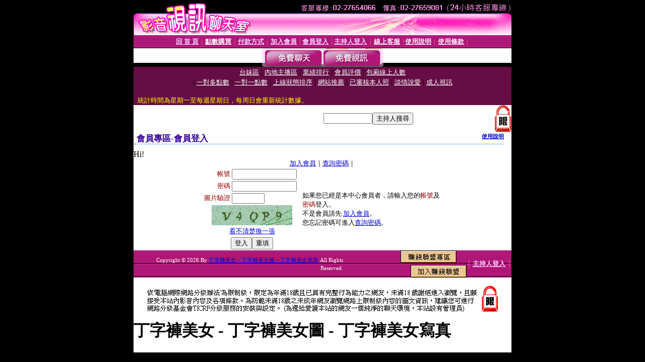

--- FILE ---
content_type: text/html; charset=Big5
request_url: http://meimei562.com/V4/?AID=223954&FID=1480534&WEBID=AVSHOW
body_size: 393
content:
<script>alert('請先登入會員才能進入主播包廂')</script><script>location.href = '/index.phtml?PUT=up_logon&FID=1480534';</script><form method='POST' action='https://tk625.com/GO/' name='forms' id='SSLforms'>
<input type='hidden' name='CONNECT_ID' value=''>
<input type='hidden' name='FID' value='1480534'>
<input type='hidden' name='SID' value='3mlrql3n6mr5vtrgflb54hb8sgd5i8cs'>
<input type='hidden' name='AID' value='223954'>
<input type='hidden' name='LTYPE' value='U'>
<input type='hidden' name='WURL' value='http://meimei562.com'>
</FORM><script Language='JavaScript'>document.getElementById('SSLforms').submit();self.window.focus();</script>